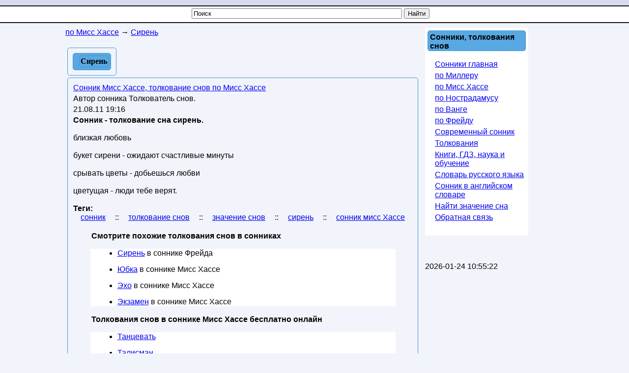

--- FILE ---
content_type: text/html; charset=utf-8
request_url: https://sonnik.download/sonnik-miss-hasse-tolkovanie-snov-po-miss-hasse/tolkovanie-sna-siren.html
body_size: 5970
content:




<!DOCTYPE html>
<html lang="ru">
<head>
 <meta charset="UTF-8" />
 <meta name="viewport" content="width=device-width, initial-scale=1" />
  <base href="https://sonnik.download/" />
  <title>Толкование сна Сирень | Сонник Мисс Хассе, толкование снов по Мисс Хассе</title>
  <meta name="description" content="Сонник - толкование сна сирень. близкая любовь букет сирени - ожидают счастливые минуты срывать цветы - добьешься любви цветущая - люди тебе верят." />
  
  <meta name="robots" content="index, follow" />
  <meta name="keywords" content="сонник, толкование снов, значение снов, сирень, сонник мисс Хассе" />
  
  <meta name="author" content="Толкователь снов" />
  <link href="/feed/com_content/58743.html" rel="alternate" type="application/rss+xml" title="Сирень" />
  <link href="/favicon.ico" rel="shortcut icon" type="image/x-icon" />
  <link rel="canonical" href="https://sonnik.download/sonnik-miss-hasse-tolkovanie-snov-po-miss-hasse/tolkovanie-sna-siren.html" />
  <meta name="revisit-after" content="1 days" />
  <meta name="rating" content="safe for kids" />


<style>
body{margin:0;padding:0;background:#F2F4FB url([data-uri])repeat-x left top;font-family:Arial,Helvetica,sans-serif;font-size:16px;}
h1,h2,h3,h4,h5{font-size:16px;color:#000000;vertical-align:middle;text-align:left;font-weight:bold}
h1{margin:4px;padding:0;}
h2,h3,h4,h5{margin:0;padding:2px;}.contentheading{padding:0 0 0 8px;font-family:Tahoma;vertical-align:middle;color:#000000;text-align:left;font-weight:bold;background:none repeat scroll 0 0#58A8E2;border:1px solid#4297D7;border-radius:5px;height:33px;}
p,ul,ol{margin-top:0;}
a{text-decoration:underline;font-size:16px;}
a:hover{}
a#active_menu{text-decoration:none;font-weight:bold;}
a.sublevel{text-decoration:underline;font-size:14px;left:8px;position:relative;width:200px;}
a.sublevel#active_menu{text-decoration:none;font-size:14px;left:8px;position:relative;font-weight:bold;width:200px;}#header{min-width:280px;max-width:1024px;height:17px;margin:0 auto}#search{float:right;width:230px;padding:0;}#search form{height:41px;margin:0;padding:70px 0 0 0px;}#search fieldset{margin:0;padding:0;border:none;}#search-text{width:210px;border:none;text-transform:lowercase;font:bold 1.2em Arial,Helvetica,sans-serif;color:#FFFFFF;}#search-submit{display:none;}#menu{max-width:1024px;height:30px;margin:0 auto;padding:0}#wrapper{min-width:280px;max-width:1024px;margin:0 auto;padding:0;min-height:700px;}#page{min-width:280px;max-width:1024px;margin:0 auto;padding-top:10px;}#page-bar-l{margin:0;padding:0 5px;float:left;width:210px;}#content{min-width:280px;max-width:780px;margin:0;padding:0 5px;float:left;}#footer{max-width:1024px;background:none repeat scroll 0 0#58A8E2;border:1px solid#4297D7;border-radius:5px;margin:0 auto;padding:0;font-family:Arial,Helvetica,sans-serif;float:none;}#footer p{margin:0;padding:10px;line-height:normal;text-transform:uppercase;text-align:center;}#footer a{color:#0000FF;text-decoration:underline;}.sidebar{width:200px;background:#FFFFFF;padding:5px;}.sidebar-center{width:100%;background:#FFFFFF;color:#000000;padding:0;margin:0;border:3px solid#cccccc;}.sidebar-center-clear{width:100%;padding:0;margin:0;}.sidebar-center-clear h2,.sidebar-center-clear h3,.sidebar-center-clear h4{color:#009B3A;}.sidebar ul{margin:0 0 0 5px;padding:0;list-style:none;}.sidebar ul li{margin:0;padding:0 0 5px 10px;}.sidebar ul li ul{margin:0.5em 0;padding:0 0 0 0.1em;list-style:circle}.sidebar ul li ul li{margin:4px 0;padding:0 0 0 10px;text-decoration:underline;}.sidebar h3,.sidebar h5{background:none repeat scroll 0 0#58A8E2;border:1px solid#4297D7;border-radius:5px;padding:4px 0 0 4px;}.sidebar-center h3,.sidebar-center h5{padding:1px 0 0 1px}.sidebar p{margin:0 5px;padding:5px 0px;text-align:justify;}.sidebar a{border:none;text-decoration:underline;}.sidebar a:hover{text-decoration:underline;}.clearfloat{clear:both}.contentpaneopen,.contentpaneopenhead{margin:4px;padding:2px;border:1px solid#4297d7;border-radius:5px;vertical-align:top;}.contentpaneopen{padding:8px}.contentpaneopen h1,.contentpaneopenhead h1{background:repeat scroll 0 0#58a8e2;border:1px solid#4297d7;border-radius:5px;color:#000000;margin:4px;padding:2px;}
table.contentpane{margin:2px;padding:0;border:1px solid#cccccc;text-align:left;float:left;width:95%;}
table.contentpane td{text-align:left;}
table.setblartcllist td
{padding:5px 0;}
td.contentdescription
{width:95%;}
table.contentpane ul li a.category{color:#0000FF;}
table.contentpane ul li{color:#333;}
table.blog{width:100%;}.componentheading{margin:5px;}.highlight{padding:1px 5px;background:#FFFFCC;font-weight:bold;}.button{border:groove;color:#000;font-weight:bold;margin:1px 1px 1px 1px;padding:2px 2px 2px 2px;cursor:pointer;}#calendar{}#calendar_wrap{padding:20px;}#calendar table{width:100%;}#calendar tbody td{text-align:center;}#calendar#next{text-align:right;}.post{margin-bottom:8px;margin-left:10px;margin-right:10px;}.post.title{background:none repeat scroll 0 0#58A8E2;border:1px solid#4297D7;border-radius:5px;height:28px;padding:12px 0 0 28px;}.post.title a{color:#000000;}.post.meta{padding-left:20px;padding-bottom:5px;text-align:left;font-family:Arial,Helvetica,sans-serif;font-style:italic;}.post.entry{padding:10px 20px 15px 20px;text-align:justify;}#editor-xtd-buttons{padding:15px;}.button2-left{padding:5px;float:left;}.sidebar h2{text-align:left;margin:0;padding:5px;}.word-category{font-style:italic;color:#0080EC;}.fav,.sidebar a.fav{color:#FF0000;border:none;text-decoration:underline;}#olderitemtitle,#neweritemtitle,#relateditemtitle{font-weight:bold;text-align:left;color:#666;margin-left:5px;margin-right:5px;}.extranews_tooltip{text-align:justify;}.extranews_date{color:#999;}.extranews_nextpage{margin-left:30px;}.extranews_priviuospage{margin-right:30px;}#relateditemlist,#neweritemlist,#olderitemlist{margin-left:0px;background-color:#FFFFFF;}#relateditemlist li,#neweritemlist li,#olderitemlist li{list-style:url(/plugins/content/extranews/css/klass.gif);}.divsearchform{width:500px;height:30px;vertical-align:middle;margin:0 auto;padding:0}#searchword{width:420px}.slovar_adapt_1_wrap{float:left}.slovar_adapt_2_wrap{width:300px;float:left;margin:10px 0 0 10px}@media screen and (max-width:500px){.divsearchform{width:310px}#searchword{width:240px}#page,#content,#page-bar-l{padding:0}#page-bar-l{width:300px;margin:0 auto}.sidebar{width:300px;padding:0;margin-left:8px}.contentpaneopenhead h1,input,.contentpaneopen,.contentpaneopenhead{margin:0;padding:0}
dd{margin:0 8px}.sidebar-center-clear{display:none}.slovar_adapt_2_wrap{margin-left:4px}}

.sonhomepage{width:300px;height:100px;}
@media(min-width:500px){.sonhomepage{width:468px;max-height:60px} }
@media(min-width:800px){.sonhomepage{width:728px;max-height:90px} }

</style>

<meta name="msvalidate.01" content="10846EED527010965AEDF99C0A9BEE29" />
<script>
  (function(i,s,o,g,r,a,m){i['GoogleAnalyticsObject']=r;i[r]=i[r]||function(){
  (i[r].q=i[r].q||[]).push(arguments)},i[r].l=1*new Date();a=s.createElement(o),
  m=s.getElementsByTagName(o)[0];a.async=1;a.src=g;m.parentNode.insertBefore(a,m)
  })(window,document,'script','//www.google-analytics.com/analytics.js','ga');
  ga('create', 'UA-5868370-21', 'auto');
  ga('send', 'pageview');
</script>

<script>
function addtofav(a)
{var w=window,d=document,doc_url=d.location,s=d.createElement('div').style;var isFirefox35=((navigator.userAgent.toLowerCase().indexOf('firefox')!=-1)&&(s.wordWrap!==undefined)&&(s.MozTransform!==undefined));try
{w.external.AddFavorite(doc_url,"Nashol.com: "+d.title);}
catch(e)
{if((typeof(opera)=="object")||(w.opera)||(isFirefox35))
{a.href=doc_url;a.rel="sidebar";a.title="Nashol.com: "+d.title;return true;}
else alert('Нажмите Ctrl-D для добавления в избранное/закладки');}
return false;}
</script>

</head>
<body>
				<!--noindex-->
<script><!--
new Image().src = "//counter.yadro.ru/hit?r"+
escape(document.referrer)+((typeof(screen)=="undefined")?"":
";s"+screen.width+"*"+screen.height+"*"+(screen.colorDepth?
screen.colorDepth:screen.pixelDepth))+";u"+escape(document.URL)+
";h"+escape(document.title.substring(0,80))+
";"+Math.random();//-->
</script>
<!--/noindex-->
	

<div id="wrapper">
	<div id="header">
		<div id="logo">
		</div>
	</div>
	<div id="menu">
		<div class="divsearchform">
		<form action="index.php" method="post">
			<input style="vertical-align:top;" name="searchword" id="searchword" maxlength="50" type="text" size="50" value="Поиск" onBlur="if(this.value=='') this.value='Поиск';" onFocus="if(this.value=='Поиск') this.value='';" />
			<input type="submit" value="Найти" onClick="this.form.searchword.focus();" style="vertical-align:top;" />
			<input type="hidden" name="task"   value="search" />
			<input type="hidden" name="option" value="com_search" />
		</form>
		</div>
	</div>

	<div id="page">
			<div id="content">
							<div class="sidebar-center-clear">
			<span itemscope itemtype="http://data-vocabulary.org/Breadcrumb"><a href="/sonnik-miss-hasse-tolkovanie-snov-po-miss-hasse/" class="pathway" itemprop="url"><span itemprop="title">по Мисс Хассе</span></a></span> → <span itemscope itemtype="http://data-vocabulary.org/Breadcrumb"><a href="/sonnik-miss-hasse-tolkovanie-snov-po-miss-hasse/tolkovanie-sna-siren.html" class="pathway" itemprop="url"><span itemprop="title">Сирень</span></a></span>			<br />
		</div>
		<br />
	

				
	           	
<table class="contentpaneopen">
<tr>
		<td class="contentheading">
					<h1>Сирень</h1>
			</td>
				
		
			</tr>
		</table>

<table class="contentpaneopen">
<tr>
	<td>
						<span>
							<a href="/sonnik-miss-hasse-tolkovanie-snov-po-miss-hasse/">						Сонник Мисс Хассе, толкование снов по Мисс Хассе							</a>					</span>
			</td>
</tr>
<tr>
	<td style="vertical-align:top">
		<span class="small">
			Автор сонника Толкователь снов.		</span>
		&nbsp;&nbsp;
	</td>
</tr>

<tr>
	<td style="vertical-align:top" class="createdate">
		21.08.11 19:16	</td>
</tr>


<tr>
<td style="vertical-align:top">
<strong>Сонник - толкование сна сирень.</strong><br /><br />близкая любовь<br /><br />букет сирени - ожидают счастливые минуты<br /><br />срывать цветы - добьешься любви<br /><br />цветущая - люди тебе верят.<br /><br /><b>Теги:</b><br /><a href="/tag/sonnik/" title="сонник" rel="tag" style="margin:15px">сонник</a> :: <a href="/tag/tolkovanie-snov/" title="толкование снов" rel="tag" style="margin:15px">толкование снов</a> :: <a href="/tag/znachenie-snov/" title="значение снов" rel="tag" style="margin:15px">значение снов</a> :: <a href="/tag/siren/" title="сирень" rel="tag" style="margin:15px">сирень</a> :: <a href="/tag/sonnik-miss-hasse/" title="сонник мисс Хассе" rel="tag" style="margin:15px">сонник мисс Хассе</a><br /><br /><div style="margin-left:5%; margin-right:5%; text-align:left;"><h2>Смотрите похожие толкования снов в сонниках</h2><ul id="relateditemlist">
<li style="margin:15px"><a href="/sonnik-freida-tolkovanie-snov-po-freidu/tolkovanie-sna-siren.html">Сирень</a> в соннике Фрейда</li>
<li style="margin:15px"><a href="/sonnik-miss-hasse-tolkovanie-snov-po-miss-hasse/tolkovanie-sna-ubka.html">Юбка</a> в соннике Мисс Хассе</li>
<li style="margin:15px"><a href="/sonnik-miss-hasse-tolkovanie-snov-po-miss-hasse/tolkovanie-sna-eho.html">Эхо</a> в соннике Мисс Хассе</li>
<li style="margin:15px"><a href="/sonnik-miss-hasse-tolkovanie-snov-po-miss-hasse/tolkovanie-sna-ekzamen.html">Экзамен</a> в соннике Мисс Хассе</li>
</ul>
<h2>Толкования снов в соннике Мисс Хассе бесплатно онлайн</h2><ul id="neweritemlist">
<li style="margin:15px"><a href="/sonnik-miss-hasse-tolkovanie-snov-po-miss-hasse/tolkovanie-sna-tancevat.html" title="Танцевать">Танцевать</a></li>
<li style="margin:15px"><a href="/sonnik-miss-hasse-tolkovanie-snov-po-miss-hasse/tolkovanie-sna-talisman.html" title="Талисман">Талисман</a></li>
<li style="margin:15px"><a href="/sonnik-miss-hasse-tolkovanie-snov-po-miss-hasse/tolkovanie-sna-smeh.html" title="Смех">Смех</a></li>
<li style="margin:15px"><a href="/sonnik-miss-hasse-tolkovanie-snov-po-miss-hasse/tolkovanie-sna-skripka.html" title="Скрипка">Скрипка</a></li>
</ul>
<h2>Значения снов в соннике Мисс Хассе</h2><ul id="olderitemlist">
<li style="margin:15px"><a href="/sonnik-miss-hasse-tolkovanie-snov-po-miss-hasse/tolkovanie-sna-serebro.html" title="Серебро">Серебро</a></li>
<li style="margin:15px"><a href="/sonnik-miss-hasse-tolkovanie-snov-po-miss-hasse/tolkovanie-sna-svinya.html" title="Свинья">Свинья</a></li>
<li style="margin:15px"><a href="/sonnik-miss-hasse-tolkovanie-snov-po-miss-hasse/tolkovanie-sna-svadba-brakosochetanie.html" title="Свадьба, Бракосочетание">Свадьба, Бракосочетание</a></li>
<li style="margin:15px"><a href="/sonnik-miss-hasse-tolkovanie-snov-po-miss-hasse/tolkovanie-sna-sanki.html" title="Санки">Санки</a></li>
</ul>
<div id="prev_next_buttom"><span class="extranews_priviuospage"><a href="/sonnik-miss-hasse-tolkovanie-snov-po-miss-hasse/tolkovanie-sna-testo.html" title="Тесто">&lt;&lt; Предыдущее значение сна</a></span><span class="extranews_nextpage"><a href="/sonnik-miss-hasse-tolkovanie-snov-po-miss-hasse/tolkovanie-sna-salo.html" title="Сало">Следующее значение сна &gt;&gt;</a></span></div></div>
<br /><br />

</td>
</tr>

</table>
<span class="article_separator">&nbsp;</span>

				<br />



				<br />
				<div class="clearfloat">&nbsp;</div>
			</div>

			<div id="page-bar-l">
							<div class="sidebar">
			<h3>Сонники, толкования снов</h3><br /><ul class="menu"><li class="item210"><a href="http://nashol.info/"><span>Сонники главная</span></a></li><li class="item216"><a href="/sonnik-millera-tolkovanie-snov-po-milleru/"><span>по Миллеру</span></a></li><li id="current" class="active item217"><a href="/sonnik-miss-hasse-tolkovanie-snov-po-miss-hasse/"><span>по Мисс Хассе</span></a></li><li class="item218"><a href="/sonnik-nostradamusa-tolkovanie-snov-po-nostradamusu/"><span>по Нострадамусу</span></a></li><li class="item219"><a href="/sonnik-vangi-tolkovanie-snov-po-vange/"><span>по Ванге</span></a></li><li class="item221"><a href="/sonnik-freida-tolkovanie-snov-po-freidu/"><span>по Фрейду</span></a></li><li class="item272"><a href="/sovremennii-sonnik-sovremennoe-tolkovanie-snov/"><span>Современный сонник</span></a></li><li class="item211"><a href="/sonnik-i-tolkovanie-snov-besplatno-onlain/"><span>Толкования</span></a></li><li class="item274"><a href="http://nashol.com/"><span>Книги, ГДЗ, наука и обучение</span></a></li><li class="item273"><a href="http://nashol.org/tolkoviy-slovar-dalya/"><span>Словарь русского языка</span></a></li><li class="item275"><a href="http://slovar-vocab.com/russian-english/big-dictionary/sonnik-964614.html"><span>Сонник в английском словаре</span></a></li><li class="item180"><a href="/search.html?view=search"><span>Найти значение сна</span></a></li><li class="parent item2"><a href="/obratnaya-svyaz/administrator-html.html"><span>Обратная связь</span></a></li></ul>			<br />
		</div>
		<br />
	
<br>

<br />2026-01-24 10:55:22<br />				<div class="clearfloat">&nbsp;</div>

			</div>
	</div>
<div class="clearfloat">&nbsp;</div>


<div id="footer">

<a href="https://sonnik.download/">Сонники и толкование снов</a> - sonnik.download, sonnik.nashol.com. Значения и толкования снов. 2007-2026
</div>
</div>

					
<script>
(function (d, w, c) { (w[c] = w[c] || []).push(function() { try { w.yaCounter13060315 = new Ya.Metrika({id:13060315, webvisor:true, clickmap:true, trackLinks:true, accurateTrackBounce:true}); } catch(e) { } }); var n = d.getElementsByTagName("script")[0], s = d.createElement("script"), f = function () { n.parentNode.insertBefore(s, n); }; s.type = "text/javascript"; s.async = true; s.src = (d.location.protocol == "https:" ? "https:" : "http:") + "//mc.yandex.ru/metrika/watch.js"; if (w.opera == "[object Opera]") { d.addEventListener("DOMContentLoaded", f, false); } else { f(); } })(document, window, "yandex_metrika_callbacks");
</script>
<noscript>
<div><img src="//mc.yandex.ru/watch/13060315" style="position:absolute; left:-9999px;" alt="" /></div>
</noscript>
	

</body>
</html>
